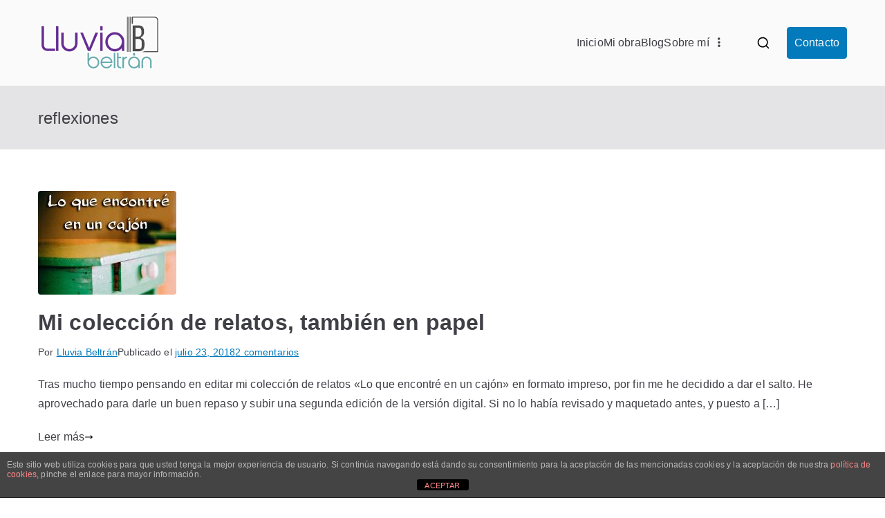

--- FILE ---
content_type: text/html; charset=UTF-8
request_url: https://lluviabeltran.com/wp-admin/admin-ajax.php
body_size: -226
content:
32095.4e44d3ab6e8d258f4aa160961ed5e2e8

--- FILE ---
content_type: text/css
request_url: https://lluviabeltran.com/wp-content/uploads/siteorigin-widgets/sow-button-wire-8b6ccc5d7d3d.css?ver=6.8.3
body_size: 95
content:
.so-widget-sow-button-wire-8b6ccc5d7d3d .ow-button-base {
  zoom: 1;
}
.so-widget-sow-button-wire-8b6ccc5d7d3d .ow-button-base:before {
  content: '';
  display: block;
}
.so-widget-sow-button-wire-8b6ccc5d7d3d .ow-button-base:after {
  content: '';
  display: table;
  clear: both;
}
@media (max-width: 780px) {
  .so-widget-sow-button-wire-8b6ccc5d7d3d .ow-button-base.ow-button-align-center {
    text-align: center;
  }
  .so-widget-sow-button-wire-8b6ccc5d7d3d .ow-button-base.ow-button-align-center.ow-button-align-justify .sowb-button {
    display: inline-block;
  }
}
.so-widget-sow-button-wire-8b6ccc5d7d3d .ow-button-base .sowb-button {
  -ms-box-sizing: border-box;
  -moz-box-sizing: border-box;
  -webkit-box-sizing: border-box;
  box-sizing: border-box;
  -webkit-border-radius: 0.25;
  -moz-border-radius: 0.25;
  border-radius: 0.25;
  background: transparent;
  border: 2px solid #662d91;
  color: #662d91 !important;
  font-size: 1;
  
  padding: 1;
  text-shadow: 0 1px 0 rgba(0, 0, 0, 0.05);
  padding-inline: 2;
}
.so-widget-sow-button-wire-8b6ccc5d7d3d .ow-button-base .sowb-button > span {
  display: flex;
  justify-content: center;
}
.so-widget-sow-button-wire-8b6ccc5d7d3d .ow-button-base .sowb-button > span [class^="sow-icon-"] {
  font-size: 1.3em;
}
.so-widget-sow-button-wire-8b6ccc5d7d3d .ow-button-base .sowb-button.ow-icon-placement-top > span {
  flex-direction: column;
}
.so-widget-sow-button-wire-8b6ccc5d7d3d .ow-button-base .sowb-button.ow-icon-placement-right > span {
  flex-direction: row-reverse;
}
.so-widget-sow-button-wire-8b6ccc5d7d3d .ow-button-base .sowb-button.ow-icon-placement-bottom > span {
  flex-direction: column-reverse;
}
.so-widget-sow-button-wire-8b6ccc5d7d3d .ow-button-base .sowb-button.ow-icon-placement-left > span {
  align-items: start;
}
.so-widget-sow-button-wire-8b6ccc5d7d3d .ow-button-base .sowb-button.ow-button-hover:active,
.so-widget-sow-button-wire-8b6ccc5d7d3d .ow-button-base .sowb-button.ow-button-hover:hover {
  background: #662d91;
  border-color: #662d91;
  color: #ffffff !important;
}

--- FILE ---
content_type: text/css
request_url: https://lluviabeltran.com/wp-content/uploads/siteorigin-widgets/sow-button-wire-78215dae9073.css?ver=6.8.3
body_size: 167
content:
.so-widget-sow-button-wire-78215dae9073 .ow-button-base {
  zoom: 1;
}
.so-widget-sow-button-wire-78215dae9073 .ow-button-base:before {
  content: '';
  display: block;
}
.so-widget-sow-button-wire-78215dae9073 .ow-button-base:after {
  content: '';
  display: table;
  clear: both;
}
@media (max-width: 780px) {
  .so-widget-sow-button-wire-78215dae9073 .ow-button-base.ow-button-align-center {
    text-align: center;
  }
  .so-widget-sow-button-wire-78215dae9073 .ow-button-base.ow-button-align-center.ow-button-align-justify .sowb-button {
    display: inline-block;
  }
}
.so-widget-sow-button-wire-78215dae9073 .ow-button-base .sowb-button {
  -ms-box-sizing: border-box;
  -moz-box-sizing: border-box;
  -webkit-box-sizing: border-box;
  box-sizing: border-box;
  -webkit-border-radius: 0.25em 0.25em 0.25em 0.25em;
  -moz-border-radius: 0.25em 0.25em 0.25em 0.25em;
  border-radius: 0.25em 0.25em 0.25em 0.25em;
  background: transparent;
  border: 2px solid #662d91;
  color: #662d91 !important;
  font-size: 1em;
  
  padding: 1em;
  text-shadow: 0 1px 0 rgba(0, 0, 0, 0.05);
  padding-inline: 2em;
}
.so-widget-sow-button-wire-78215dae9073 .ow-button-base .sowb-button > span {
  display: flex;
  justify-content: center;
}
.so-widget-sow-button-wire-78215dae9073 .ow-button-base .sowb-button > span [class^="sow-icon-"] {
  font-size: 1.3em;
}
.so-widget-sow-button-wire-78215dae9073 .ow-button-base .sowb-button.ow-icon-placement-top > span {
  flex-direction: column;
}
.so-widget-sow-button-wire-78215dae9073 .ow-button-base .sowb-button.ow-icon-placement-right > span {
  flex-direction: row-reverse;
}
.so-widget-sow-button-wire-78215dae9073 .ow-button-base .sowb-button.ow-icon-placement-bottom > span {
  flex-direction: column-reverse;
}
.so-widget-sow-button-wire-78215dae9073 .ow-button-base .sowb-button.ow-icon-placement-left > span {
  align-items: start;
}
.so-widget-sow-button-wire-78215dae9073 .ow-button-base .sowb-button.ow-button-hover:active,
.so-widget-sow-button-wire-78215dae9073 .ow-button-base .sowb-button.ow-button-hover:hover {
  background: #662d91;
  border-color: #662d91;
  color: #ffffff !important;
}